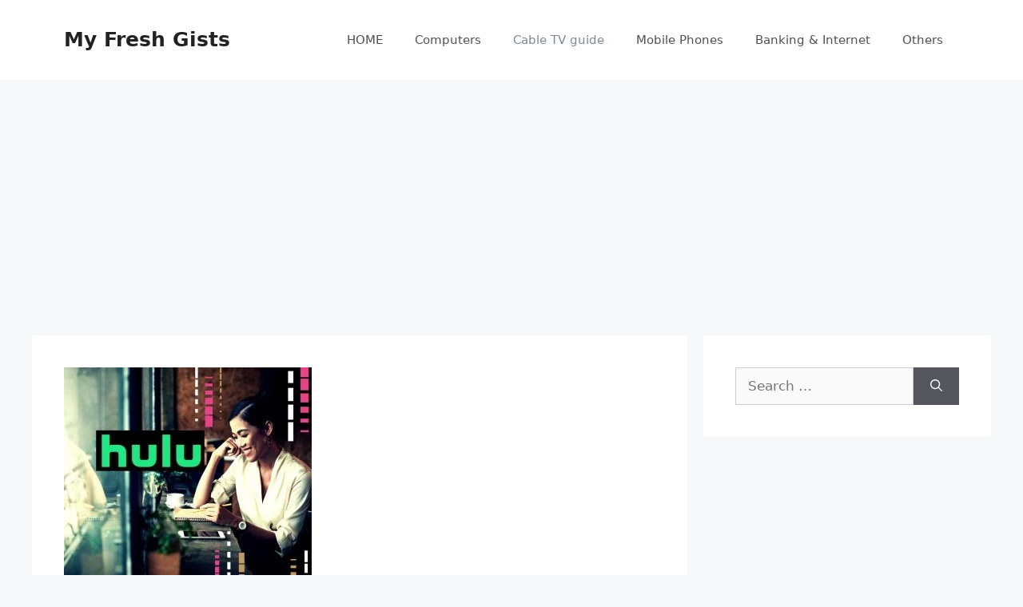

--- FILE ---
content_type: text/html; charset=utf-8
request_url: https://www.google.com/recaptcha/api2/aframe
body_size: 266
content:
<!DOCTYPE HTML><html><head><meta http-equiv="content-type" content="text/html; charset=UTF-8"></head><body><script nonce="NnSrxwKhVkst1NuNAqFPvg">/** Anti-fraud and anti-abuse applications only. See google.com/recaptcha */ try{var clients={'sodar':'https://pagead2.googlesyndication.com/pagead/sodar?'};window.addEventListener("message",function(a){try{if(a.source===window.parent){var b=JSON.parse(a.data);var c=clients[b['id']];if(c){var d=document.createElement('img');d.src=c+b['params']+'&rc='+(localStorage.getItem("rc::a")?sessionStorage.getItem("rc::b"):"");window.document.body.appendChild(d);sessionStorage.setItem("rc::e",parseInt(sessionStorage.getItem("rc::e")||0)+1);localStorage.setItem("rc::h",'1769949500189');}}}catch(b){}});window.parent.postMessage("_grecaptcha_ready", "*");}catch(b){}</script></body></html>